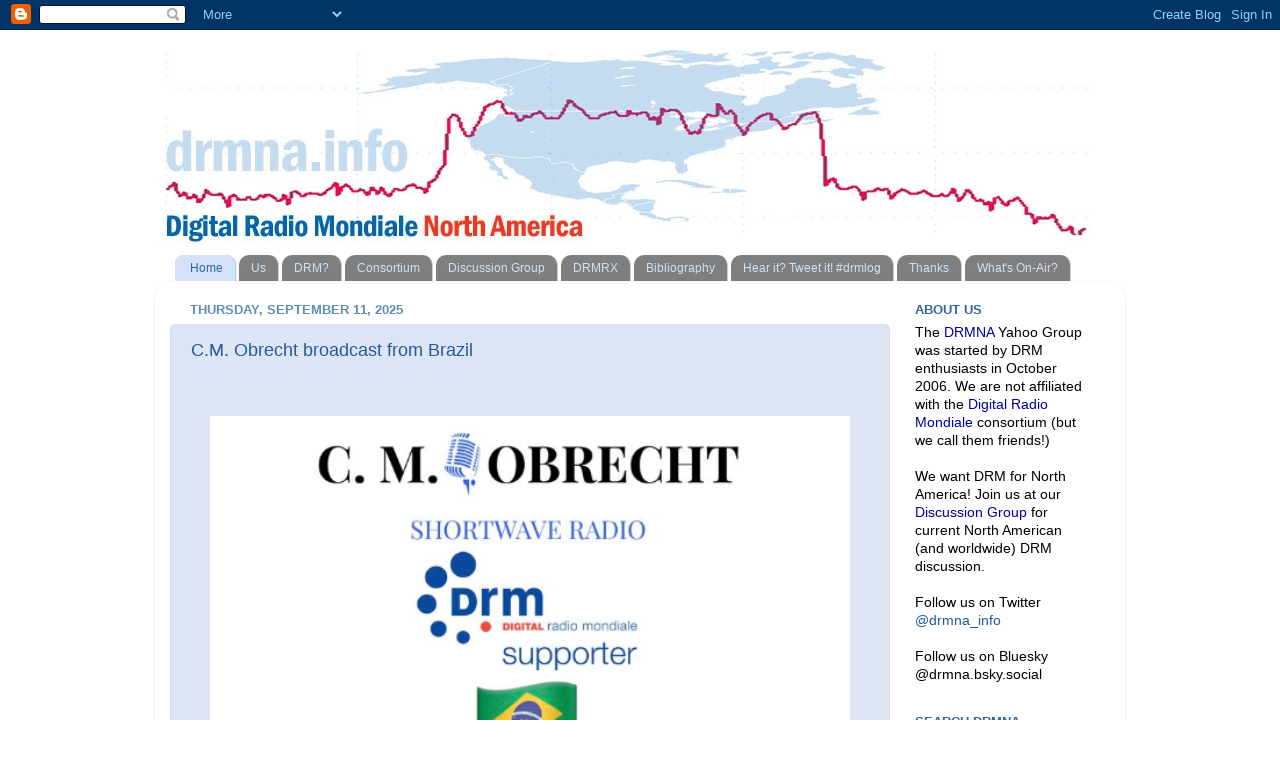

--- FILE ---
content_type: text/html; charset=UTF-8
request_url: http://drmnainfo.blogspot.com/
body_size: 16510
content:
<!DOCTYPE html>
<html class='v2' dir='ltr' xmlns='http://www.w3.org/1999/xhtml' xmlns:b='http://www.google.com/2005/gml/b' xmlns:data='http://www.google.com/2005/gml/data' xmlns:expr='http://www.google.com/2005/gml/expr'>
<head>
<link href='https://www.blogger.com/static/v1/widgets/335934321-css_bundle_v2.css' rel='stylesheet' type='text/css'/>
<meta content='IE=EmulateIE7' http-equiv='X-UA-Compatible'/>
<meta content='width=1100' name='viewport'/>
<meta content='text/html; charset=UTF-8' http-equiv='Content-Type'/>
<meta content='blogger' name='generator'/>
<link href='http://drmnainfo.blogspot.com/favicon.ico' rel='icon' type='image/x-icon'/>
<link href='http://drmnainfo.blogspot.com/' rel='canonical'/>
<link rel="alternate" type="application/atom+xml" title="drmna.info - Atom" href="http://drmnainfo.blogspot.com/feeds/posts/default" />
<link rel="alternate" type="application/rss+xml" title="drmna.info - RSS" href="http://drmnainfo.blogspot.com/feeds/posts/default?alt=rss" />
<link rel="service.post" type="application/atom+xml" title="drmna.info - Atom" href="https://www.blogger.com/feeds/5597153515332211246/posts/default" />
<!--Can't find substitution for tag [blog.ieCssRetrofitLinks]-->
<meta content='Digital Radio Mondiale North America DRMNA DRM digital shortwave k6fib fibber' name='description'/>
<meta content='http://drmnainfo.blogspot.com/' property='og:url'/>
<meta content='drmna.info' property='og:title'/>
<meta content='Digital Radio Mondiale North America DRMNA DRM digital shortwave k6fib fibber' property='og:description'/>
<title>drmna.info</title>
<style id='page-skin-1' type='text/css'><!--
/*-----------------------------------------------
Blogger Template Style
Name:     Picture Window
Designer: Blogger
URL:      www.blogger.com
----------------------------------------------- */
/* Variable definitions
====================
<Variable name="keycolor" description="Main Color" type="color" default="#1a222a"/>
<Variable name="body.background" description="Body Background" type="background"
color="#ffffff" default="#111111 url(//themes.googleusercontent.com/image?id=1OACCYOE0-eoTRTfsBuX1NMN9nz599ufI1Jh0CggPFA_sK80AGkIr8pLtYRpNUKPmwtEa) repeat-x fixed top center"/>
<Group description="Page Text" selector="body">
<Variable name="body.font" description="Font" type="font"
default="normal normal 15px Arial, Tahoma, Helvetica, FreeSans, sans-serif"/>
<Variable name="body.text.color" description="Text Color" type="color" default="#333333"/>
</Group>
<Group description="Backgrounds" selector=".body-fauxcolumns-outer">
<Variable name="body.background.color" description="Outer Background" type="color" default="#296695"/>
<Variable name="header.background.color" description="Header Background" type="color" default="transparent"/>
<Variable name="post.background.color" description="Post Background" type="color" default="#ffffff"/>
</Group>
<Group description="Links" selector=".main-outer">
<Variable name="link.color" description="Link Color" type="color" default="#336699"/>
<Variable name="link.visited.color" description="Visited Color" type="color" default="#6699cc"/>
<Variable name="link.hover.color" description="Hover Color" type="color" default="#33aaff"/>
</Group>
<Group description="Blog Title" selector=".header h1">
<Variable name="header.font" description="Title Font" type="font"
default="normal normal 36px Arial, Tahoma, Helvetica, FreeSans, sans-serif"/>
<Variable name="header.text.color" description="Text Color" type="color" default="#ffffff" />
</Group>
<Group description="Tabs Text" selector=".tabs-inner .widget li a">
<Variable name="tabs.font" description="Font" type="font"
default="normal normal 15px Arial, Tahoma, Helvetica, FreeSans, sans-serif"/>
<Variable name="tabs.text.color" description="Text Color" type="color" default="#ffffff"/>
<Variable name="tabs.selected.text.color" description="Selected Color" type="color" default="#225a99"/>
</Group>
<Group description="Tabs Background" selector=".tabs-outer .PageList">
<Variable name="tabs.background.color" description="Background Color" type="color" default="transparent"/>
<Variable name="tabs.selected.background.color" description="Selected Color" type="color" default="transparent"/>
<Variable name="tabs.separator.color" description="Separator Color" type="color" default="transparent"/>
</Group>
<Group description="Post Title" selector="h3.post-title, .comments h4">
<Variable name="post.title.font" description="Title Font" type="font"
default="normal normal 18px Arial, Tahoma, Helvetica, FreeSans, sans-serif"/>
</Group>
<Group description="Date Header" selector=".date-header">
<Variable name="date.header.color" description="Text Color" type="color" default="#000000"/>
</Group>
<Group description="Post" selector=".post">
<Variable name="post.footer.text.color" description="Footer Text Color" type="color" default="#999999"/>
<Variable name="post.border.color" description="Border Color" type="color" default="#dddddd"/>
</Group>
<Group description="Gadgets" selector="h2">
<Variable name="widget.title.font" description="Title Font" type="font"
default="bold normal 13px Arial, Tahoma, Helvetica, FreeSans, sans-serif"/>
<Variable name="widget.title.text.color" description="Title Color" type="color" default="#888888"/>
</Group>
<Group description="Footer" selector=".footer-outer">
<Variable name="footer.text.color" description="Text Color" type="color" default="#cccccc"/>
<Variable name="footer.widget.title.text.color" description="Gadget Title Color" type="color" default="#aaaaaa"/>
</Group>
<Group description="Footer Links" selector=".footer-outer">
<Variable name="footer.link.color" description="Link Color" type="color" default="#99ccee"/>
<Variable name="footer.link.visited.color" description="Visited Color" type="color" default="#77aaee"/>
<Variable name="footer.link.hover.color" description="Hover Color" type="color" default="#33aaff"/>
</Group>
<Variable name="content.margin" description="Content Margin Top" type="length" default="20px" min="0" max="100px"/>
<Variable name="content.padding" description="Content Padding" type="length" default="0" min="0" max="100px"/>
<Variable name="content.background" description="Content Background" type="background"
default="transparent none repeat scroll top left"/>
<Variable name="content.border.radius" description="Content Border Radius" type="length" default="0" min="0" max="100px"/>
<Variable name="content.shadow.spread" description="Content Shadow Spread" type="length" default="0" min="0" max="100px"/>
<Variable name="header.padding" description="Header Padding" type="length" default="0" min="0" max="100px"/>
<Variable name="header.background.gradient" description="Header Gradient" type="url"
default="none"/>
<Variable name="header.border.radius" description="Header Border Radius" type="length" default="0" min="0" max="100px"/>
<Variable name="main.border.radius.top" description="Main Border Radius" type="length" default="20px" min="0" max="100px"/>
<Variable name="footer.border.radius.top" description="Footer Border Radius Top" type="length" default="0" min="0" max="100px"/>
<Variable name="footer.border.radius.bottom" description="Footer Border Radius Bottom" type="length" default="20px" min="0" max="100px"/>
<Variable name="region.shadow.spread" description="Main and Footer Shadow Spread" type="length" default="3px" min="0" max="100px"/>
<Variable name="region.shadow.offset" description="Main and Footer Shadow Offset" type="length" default="1px" min="-50px" max="50px"/>
<Variable name="tabs.background.gradient" description="Tab Background Gradient" type="url" default="none"/>
<Variable name="tab.selected.background.gradient" description="Selected Tab Background" type="url"
default="url(https://resources.blogblog.com/blogblog/data/1kt/transparent/white80.png)"/>
<Variable name="tab.background" description="Tab Background" type="background"
default="transparent url(https://resources.blogblog.com/blogblog/data/1kt/transparent/black50.png) repeat scroll top left"/>
<Variable name="tab.border.radius" description="Tab Border Radius" type="length" default="10px" min="0" max="100px"/>
<Variable name="tab.first.border.radius" description="First Tab Border Radius" type="length" default="10px" min="0" max="100px"/>
<Variable name="tabs.border.radius" description="Tabs Border Radius" type="length" default="0" min="0" max="100px"/>
<Variable name="tabs.spacing" description="Tab Spacing" type="length" default=".25em" min="0" max="10em"/>
<Variable name="tabs.margin.bottom" description="Tab Margin Bottom" type="length" default="0" min="0" max="100px"/>
<Variable name="tabs.margin.sides" description="Tab Margin Sides" type="length" default="20px" min="0" max="100px"/>
<Variable name="main.background" description="Main Background" type="background"
default="transparent url(https://resources.blogblog.com/blogblog/data/1kt/transparent/white80.png) repeat scroll top left"/>
<Variable name="main.padding.sides" description="Main Padding Sides" type="length" default="20px" min="0" max="100px"/>
<Variable name="footer.background" description="Footer Background" type="background"
default="transparent url(https://resources.blogblog.com/blogblog/data/1kt/transparent/black50.png) repeat scroll top left"/>
<Variable name="post.margin.sides" description="Post Margin Sides" type="length" default="-20px" min="-50px" max="50px"/>
<Variable name="post.border.radius" description="Post Border Radius" type="length" default="5px" min="0" max="100px"/>
<Variable name="widget.title.text.transform" description="Widget Title Text Transform" type="string" default="uppercase"/>
<Variable name="mobile.background.overlay" description="Mobile Background Overlay" type="string"
default="transparent none repeat scroll top left"/>
<Variable name="startSide" description="Side where text starts in blog language" type="automatic" default="left"/>
<Variable name="endSide" description="Side where text ends in blog language" type="automatic" default="right"/>
*/
/* Content
----------------------------------------------- */
body {
font: normal normal 15px Arial, Tahoma, Helvetica, FreeSans, sans-serif;
color: #000000;
background: #ffffff url(http://themes.googleusercontent.com/image?id=0BwVBOzw_-hbMNjViMzQ0ZDEtMWU1NS00ZTBkLWFjY2EtZjM5YmU4OTA2MjBm) repeat-x fixed top center /* Credit: Jason Morrow (http://jasonmorrow.etsy.com) */;
}
html body .region-inner {
min-width: 0;
max-width: 100%;
width: auto;
}
.content-outer {
font-size: 90%;
}
a:link {
text-decoration:none;
color: #225a99;
}
a:visited {
text-decoration:none;
color: #83afd5;
}
a:hover {
text-decoration:underline;
color: #5abfff;
}
.content-outer {
background: transparent none repeat scroll top left;
-moz-border-radius: 0;
-webkit-border-radius: 0;
-goog-ms-border-radius: 0;
border-radius: 0;
-moz-box-shadow: 0 0 0 rgba(0, 0, 0, .15);
-webkit-box-shadow: 0 0 0 rgba(0, 0, 0, .15);
-goog-ms-box-shadow: 0 0 0 rgba(0, 0, 0, .15);
box-shadow: 0 0 0 rgba(0, 0, 0, .15);
margin: 20px auto;
}
.content-inner {
padding: 0;
}
/* Header
----------------------------------------------- */
.header-outer {
background: transparent none repeat-x scroll top left;
_background-image: none;
color: #0a3362;
-moz-border-radius: 0;
-webkit-border-radius: 0;
-goog-ms-border-radius: 0;
border-radius: 0;
}
.Header img, .Header #header-inner {
-moz-border-radius: 0;
-webkit-border-radius: 0;
-goog-ms-border-radius: 0;
border-radius: 0;
}
.header-inner .Header .titlewrapper,
.header-inner .Header .descriptionwrapper {
padding-left: 0;
padding-right: 0;
}
.Header h1 {
font: normal normal 8px Impact, sans-serif;
text-shadow: 1px 1px 3px rgba(0, 0, 0, 0.3);
}
.Header h1 a {
color: #0a3362;
}
.Header .description {
font-size: 130%;
}
/* Tabs
----------------------------------------------- */
.tabs-inner {
margin: .5em 20px 0;
padding: 0;
}
.tabs-inner .section {
margin: 0;
}
.tabs-inner .widget ul {
padding: 0;
background: #ffffff none repeat scroll bottom;
-moz-border-radius: 0;
-webkit-border-radius: 0;
-goog-ms-border-radius: 0;
border-radius: 0;
}
.tabs-inner .widget li {
border: none;
}
.tabs-inner .widget li a {
display: inline-block;
padding: .5em 1em;
margin-right: .25em;
color: #cfe2f3;
font: normal normal 12px Arial, Tahoma, Helvetica, FreeSans, sans-serif;
-moz-border-radius: 10px 10px 0 0;
-webkit-border-top-left-radius: 10px;
-webkit-border-top-right-radius: 10px;
-goog-ms-border-radius: 10px 10px 0 0;
border-radius: 10px 10px 0 0;
background: transparent url(http://www.blogblog.com/1kt/transparent/black50.png) repeat scroll top left;
border-right: 1px solid #cccccc;
}
.tabs-inner .widget li:first-child a {
padding-left: 1.25em;
-moz-border-radius-topleft: 10px;
-moz-border-radius-bottomleft: 0;
-webkit-border-top-left-radius: 10px;
-webkit-border-bottom-left-radius: 0;
-goog-ms-border-top-left-radius: 10px;
-goog-ms-border-bottom-left-radius: 0;
border-top-left-radius: 10px;
border-bottom-left-radius: 0;
}
.tabs-inner .widget li.selected a,
.tabs-inner .widget li a:hover {
position: relative;
z-index: 1;
background: #6d9bee url(http://www.blogblog.com/1kt/transparent/white80.png) repeat scroll bottom;
color: #336699;
-moz-box-shadow: 0 0 3px rgba(0, 0, 0, .15);
-webkit-box-shadow: 0 0 3px rgba(0, 0, 0, .15);
-goog-ms-box-shadow: 0 0 3px rgba(0, 0, 0, .15);
box-shadow: 0 0 3px rgba(0, 0, 0, .15);
}
/* Headings
----------------------------------------------- */
h2 {
font: bold normal 13px Arial, Tahoma, Helvetica, FreeSans, sans-serif;
text-transform: uppercase;
color: #336699;
margin: .5em 0;
}
/* Main
----------------------------------------------- */
.main-outer {
background: transparent url(http://www.blogblog.com/1kt/transparent/white80.png) repeat scroll top left;
-moz-border-radius: 20px 20px 0 0;
-webkit-border-top-left-radius: 20px;
-webkit-border-top-right-radius: 20px;
-webkit-border-bottom-left-radius: 0;
-webkit-border-bottom-right-radius: 0;
-goog-ms-border-radius: 20px 20px 0 0;
border-radius: 20px 20px 0 0;
-moz-box-shadow: 0 1px 3px rgba(0, 0, 0, .15);
-webkit-box-shadow: 0 1px 3px rgba(0, 0, 0, .15);
-goog-ms-box-shadow: 0 1px 3px rgba(0, 0, 0, .15);
box-shadow: 0 1px 3px rgba(0, 0, 0, .15);
}
.main-inner {
padding: 15px 20px 20px;
}
.main-inner .column-center-inner {
padding: 0 0;
}
.main-inner .column-left-inner {
padding-left: 0;
}
.main-inner .column-right-inner {
padding-right: 0;
}
/* Posts
----------------------------------------------- */
h3.post-title {
margin: 0;
font: normal normal 18px Arial, Tahoma, Helvetica, FreeSans, sans-serif;
}
.comments h4 {
margin: 1em 0 0;
font: normal normal 18px Arial, Tahoma, Helvetica, FreeSans, sans-serif;
}
.date-header span {
color: #5e8eb4;
}
.post-outer {
background-color: #dde5f4;
border: solid 1px #cfe2f3;
-moz-border-radius: 5px;
-webkit-border-radius: 5px;
border-radius: 5px;
-goog-ms-border-radius: 5px;
padding: 15px 20px;
margin: 0 -20px 20px;
}
.post-body {
line-height: 1.4;
font-size: 110%;
position: relative;
}
.post-header {
margin: 0 0 1.5em;
color: #24272a;
line-height: 1.6;
}
.post-footer {
margin: .5em 0 0;
color: #24272a;
line-height: 1.6;
}
#blog-pager {
font-size: 140%
}
#comments .comment-author {
padding-top: 1.5em;
border-top: dashed 1px #ccc;
border-top: dashed 1px rgba(128, 128, 128, .5);
background-position: 0 1.5em;
}
#comments .comment-author:first-child {
padding-top: 0;
border-top: none;
}
.avatar-image-container {
margin: .2em 0 0;
}
/* Comments
----------------------------------------------- */
.comments .comments-content .icon.blog-author {
background-repeat: no-repeat;
background-image: url([data-uri]);
}
.comments .comments-content .loadmore a {
border-top: 1px solid #5abfff;
border-bottom: 1px solid #5abfff;
}
.comments .continue {
border-top: 2px solid #5abfff;
}
/* Widgets
----------------------------------------------- */
.widget ul, .widget #ArchiveList ul.flat {
padding: 0;
list-style: none;
}
.widget ul li, .widget #ArchiveList ul.flat li {
border-top: dashed 1px #ccc;
border-top: dashed 1px rgba(128, 128, 128, .5);
}
.widget ul li:first-child, .widget #ArchiveList ul.flat li:first-child {
border-top: none;
}
.widget .post-body ul {
list-style: disc;
}
.widget .post-body ul li {
border: none;
}
/* Footer
----------------------------------------------- */
.footer-outer {
color:#0a3862;
background: transparent url(http://www.blogblog.com/1kt/transparent/black50.png) repeat scroll top left;
-moz-border-radius: 0 0 20px 20px;
-webkit-border-top-left-radius: 0;
-webkit-border-top-right-radius: 0;
-webkit-border-bottom-left-radius: 20px;
-webkit-border-bottom-right-radius: 20px;
-goog-ms-border-radius: 0 0 20px 20px;
border-radius: 0 0 20px 20px;
-moz-box-shadow: 0 1px 3px rgba(0, 0, 0, .15);
-webkit-box-shadow: 0 1px 3px rgba(0, 0, 0, .15);
-goog-ms-box-shadow: 0 1px 3px rgba(0, 0, 0, .15);
box-shadow: 0 1px 3px rgba(0, 0, 0, .15);
}
.footer-inner {
padding: 10px 20px 20px;
}
.footer-outer a {
color: #83afd5;
}
.footer-outer a:visited {
color: #91bdf1;
}
.footer-outer a:hover {
color: #5abfff;
}
.footer-outer .widget h2 {
color: #ffffff;
}
/* Mobile
----------------------------------------------- */
html body.mobile {
height: auto;
}
html body.mobile {
min-height: 480px;
background-size: 100% auto;
}
.mobile .body-fauxcolumn-outer {
background: transparent none repeat scroll top left;
}
html .mobile .mobile-date-outer, html .mobile .blog-pager {
border-bottom: none;
background: transparent url(http://www.blogblog.com/1kt/transparent/white80.png) repeat scroll top left;
margin-bottom: 10px;
}
.mobile .date-outer {
background: transparent url(http://www.blogblog.com/1kt/transparent/white80.png) repeat scroll top left;
}
.mobile .header-outer, .mobile .main-outer,
.mobile .post-outer, .mobile .footer-outer {
-moz-border-radius: 0;
-webkit-border-radius: 0;
-goog-ms-border-radius: 0;
border-radius: 0;
}
.mobile .content-outer,
.mobile .main-outer,
.mobile .post-outer {
background: inherit;
border: none;
}
.mobile .content-outer {
font-size: 100%;
}
.mobile-link-button {
background-color: #225a99;
}
.mobile-link-button a:link, .mobile-link-button a:visited {
color: #dde5f4;
}
.mobile-index-contents {
color: #000000;
}
.mobile .tabs-inner .PageList .widget-content {
background: #6d9bee url(http://www.blogblog.com/1kt/transparent/white80.png) repeat scroll bottom;
color: #336699;
}
.mobile .tabs-inner .PageList .widget-content .pagelist-arrow {
border-left: 1px solid #cccccc;
}

--></style>
<style id='template-skin-1' type='text/css'><!--
body {
min-width: 970px;
}
.content-outer, .content-fauxcolumn-outer, .region-inner {
min-width: 970px;
max-width: 970px;
_width: 970px;
}
.main-inner .columns {
padding-left: 0px;
padding-right: 220px;
}
.main-inner .fauxcolumn-center-outer {
left: 0px;
right: 220px;
/* IE6 does not respect left and right together */
_width: expression(this.parentNode.offsetWidth -
parseInt("0px") -
parseInt("220px") + 'px');
}
.main-inner .fauxcolumn-left-outer {
width: 0px;
}
.main-inner .fauxcolumn-right-outer {
width: 220px;
}
.main-inner .column-left-outer {
width: 0px;
right: 100%;
margin-left: -0px;
}
.main-inner .column-right-outer {
width: 220px;
margin-right: -220px;
}
#layout {
min-width: 0;
}
#layout .content-outer {
min-width: 0;
width: 800px;
}
#layout .region-inner {
min-width: 0;
width: auto;
}
--></style>
<link href='https://www.blogger.com/dyn-css/authorization.css?targetBlogID=5597153515332211246&amp;zx=2579c775-ee43-4529-adb1-9aaac8cd61f5' media='none' onload='if(media!=&#39;all&#39;)media=&#39;all&#39;' rel='stylesheet'/><noscript><link href='https://www.blogger.com/dyn-css/authorization.css?targetBlogID=5597153515332211246&amp;zx=2579c775-ee43-4529-adb1-9aaac8cd61f5' rel='stylesheet'/></noscript>
<meta name='google-adsense-platform-account' content='ca-host-pub-1556223355139109'/>
<meta name='google-adsense-platform-domain' content='blogspot.com'/>

</head>
<body class='loading'>
<div class='navbar section' id='navbar'><div class='widget Navbar' data-version='1' id='Navbar1'><script type="text/javascript">
    function setAttributeOnload(object, attribute, val) {
      if(window.addEventListener) {
        window.addEventListener('load',
          function(){ object[attribute] = val; }, false);
      } else {
        window.attachEvent('onload', function(){ object[attribute] = val; });
      }
    }
  </script>
<div id="navbar-iframe-container"></div>
<script type="text/javascript" src="https://apis.google.com/js/platform.js"></script>
<script type="text/javascript">
      gapi.load("gapi.iframes:gapi.iframes.style.bubble", function() {
        if (gapi.iframes && gapi.iframes.getContext) {
          gapi.iframes.getContext().openChild({
              url: 'https://www.blogger.com/navbar/5597153515332211246?origin\x3dhttp://drmnainfo.blogspot.com',
              where: document.getElementById("navbar-iframe-container"),
              id: "navbar-iframe"
          });
        }
      });
    </script><script type="text/javascript">
(function() {
var script = document.createElement('script');
script.type = 'text/javascript';
script.src = '//pagead2.googlesyndication.com/pagead/js/google_top_exp.js';
var head = document.getElementsByTagName('head')[0];
if (head) {
head.appendChild(script);
}})();
</script>
</div></div>
<div class='body-fauxcolumns'>
<div class='fauxcolumn-outer body-fauxcolumn-outer'>
<div class='cap-top'>
<div class='cap-left'></div>
<div class='cap-right'></div>
</div>
<div class='fauxborder-left'>
<div class='fauxborder-right'></div>
<div class='fauxcolumn-inner'>
</div>
</div>
<div class='cap-bottom'>
<div class='cap-left'></div>
<div class='cap-right'></div>
</div>
</div>
</div>
<div class='content'>
<div class='content-fauxcolumns'>
<div class='fauxcolumn-outer content-fauxcolumn-outer'>
<div class='cap-top'>
<div class='cap-left'></div>
<div class='cap-right'></div>
</div>
<div class='fauxborder-left'>
<div class='fauxborder-right'></div>
<div class='fauxcolumn-inner'>
</div>
</div>
<div class='cap-bottom'>
<div class='cap-left'></div>
<div class='cap-right'></div>
</div>
</div>
</div>
<div class='content-outer'>
<div class='content-cap-top cap-top'>
<div class='cap-left'></div>
<div class='cap-right'></div>
</div>
<div class='fauxborder-left content-fauxborder-left'>
<div class='fauxborder-right content-fauxborder-right'></div>
<div class='content-inner'>
<header>
<div class='header-outer'>
<div class='header-cap-top cap-top'>
<div class='cap-left'></div>
<div class='cap-right'></div>
</div>
<div class='fauxborder-left header-fauxborder-left'>
<div class='fauxborder-right header-fauxborder-right'></div>
<div class='region-inner header-inner'>
<div class='header section' id='header'><div class='widget Header' data-version='1' id='Header1'>
<div id='header-inner'>
<a href='http://drmnainfo.blogspot.com/' style='display: block'>
<img alt='drmna.info' height='198px; ' id='Header1_headerimg' src='https://blogger.googleusercontent.com/img/b/R29vZ2xl/AVvXsEhhkaKqu7_8kY9ybmeXUEOx9NMkg5PaJZwBGmxfLRRhb_E3nzZ4Ey4n9pp0yrcJ3BhfHFaf2vg3zPxJPwHTrMyb7rcTQluXZPGsp0JV3O9MvELOlcRkaEr67czOQcun63Gu42lBY5tCFLdR/s1600/drmna_wave_sm.jpg' style='display: block' width='940px; '/>
</a>
</div>
</div></div>
</div>
</div>
<div class='header-cap-bottom cap-bottom'>
<div class='cap-left'></div>
<div class='cap-right'></div>
</div>
</div>
</header>
<div class='tabs-outer'>
<div class='tabs-cap-top cap-top'>
<div class='cap-left'></div>
<div class='cap-right'></div>
</div>
<div class='fauxborder-left tabs-fauxborder-left'>
<div class='fauxborder-right tabs-fauxborder-right'></div>
<div class='region-inner tabs-inner'>
<div class='tabs section' id='crosscol'><div class='widget PageList' data-version='1' id='PageList1'>
<h2>Pages</h2>
<div class='widget-content'>
<ul>
<li class='selected'>
<a href='http://drmnainfo.blogspot.com/'>Home</a>
</li>
<li>
<a href='http://drmnainfo.blogspot.com/p/about.html'>Us</a>
</li>
<li>
<a href='http://drmnainfo.blogspot.com/p/what-is-drm.html'>DRM?</a>
</li>
<li>
<a href='http://drmnainfo.blogspot.com/p/consortium.html'>Consortium</a>
</li>
<li>
<a href='http://drmnainfo.blogspot.com/p/yahoo-group.html'>Discussion Group</a>
</li>
<li>
<a href='http://drmnainfo.blogspot.com/p/drmrx.html'>DRMRX</a>
</li>
<li>
<a href='http://drmnainfo.blogspot.com/p/bibliography.html'>Bibliography</a>
</li>
<li>
<a href='http://drmnainfo.blogspot.com/p/tools.html'>Hear it? Tweet it! #drmlog</a>
</li>
<li>
<a href='http://drmnainfo.blogspot.com/p/thanks.html'>Thanks</a>
</li>
<li>
<a href='http://drmnainfo.blogspot.com/p/on-air-schedules.html'>What's On-Air?</a>
</li>
</ul>
<div class='clear'></div>
</div>
</div></div>
<div class='tabs no-items section' id='crosscol-overflow'></div>
</div>
</div>
<div class='tabs-cap-bottom cap-bottom'>
<div class='cap-left'></div>
<div class='cap-right'></div>
</div>
</div>
<div class='main-outer'>
<div class='main-cap-top cap-top'>
<div class='cap-left'></div>
<div class='cap-right'></div>
</div>
<div class='fauxborder-left main-fauxborder-left'>
<div class='fauxborder-right main-fauxborder-right'></div>
<div class='region-inner main-inner'>
<div class='columns fauxcolumns'>
<div class='fauxcolumn-outer fauxcolumn-center-outer'>
<div class='cap-top'>
<div class='cap-left'></div>
<div class='cap-right'></div>
</div>
<div class='fauxborder-left'>
<div class='fauxborder-right'></div>
<div class='fauxcolumn-inner'>
</div>
</div>
<div class='cap-bottom'>
<div class='cap-left'></div>
<div class='cap-right'></div>
</div>
</div>
<div class='fauxcolumn-outer fauxcolumn-left-outer'>
<div class='cap-top'>
<div class='cap-left'></div>
<div class='cap-right'></div>
</div>
<div class='fauxborder-left'>
<div class='fauxborder-right'></div>
<div class='fauxcolumn-inner'>
</div>
</div>
<div class='cap-bottom'>
<div class='cap-left'></div>
<div class='cap-right'></div>
</div>
</div>
<div class='fauxcolumn-outer fauxcolumn-right-outer'>
<div class='cap-top'>
<div class='cap-left'></div>
<div class='cap-right'></div>
</div>
<div class='fauxborder-left'>
<div class='fauxborder-right'></div>
<div class='fauxcolumn-inner'>
</div>
</div>
<div class='cap-bottom'>
<div class='cap-left'></div>
<div class='cap-right'></div>
</div>
</div>
<!-- corrects IE6 width calculation -->
<div class='columns-inner'>
<div class='column-center-outer'>
<div class='column-center-inner'>
<div class='main section' id='main'><div class='widget Blog' data-version='1' id='Blog1'>
<div class='blog-posts hfeed'>

          <div class="date-outer">
        
<h2 class='date-header'><span>Thursday, September 11, 2025</span></h2>

          <div class="date-posts">
        
<div class='post-outer'>
<div class='post hentry'>
<a name='4728210476054349192'></a>
<h3 class='post-title entry-title'>
<a href='http://drmnainfo.blogspot.com/2025/09/cm-obrecht-broadcast-from-brazil.html'>C.M. Obrecht broadcast from Brazil</a>
</h3>
<div class='post-header'>
<div class='post-header-line-1'></div>
</div>
<div class='post-body entry-content' id='post-body-4728210476054349192'>
<p>&nbsp;</p><div class="separator" style="clear: both; text-align: center;"><a href="https://blogger.googleusercontent.com/img/a/AVvXsEhhiG-eigyp6sNMN5q5D_L9pp5np61rSKq5RmgkM8NtR0Ue1regMitkSUhMq1Yl8nTUi4zrK4KX1b6nwfXD9-NIH48YA4U6Og-tDgo_ecocrT9SxDQatEQWXESdlzDuVMNEGN0pXkj-2iyhkvo0QmgCpz9YxSrmQQgQjOFZ2N7eEKJg56CLDeXc2YVmNo6b" style="margin-left: 1em; margin-right: 1em;"><img alt="" data-original-height="419" data-original-width="551" height="486" src="https://blogger.googleusercontent.com/img/a/AVvXsEhhiG-eigyp6sNMN5q5D_L9pp5np61rSKq5RmgkM8NtR0Ue1regMitkSUhMq1Yl8nTUi4zrK4KX1b6nwfXD9-NIH48YA4U6Og-tDgo_ecocrT9SxDQatEQWXESdlzDuVMNEGN0pXkj-2iyhkvo0QmgCpz9YxSrmQQgQjOFZ2N7eEKJg56CLDeXc2YVmNo6b=w640-h486" width="640" /></a></div><br /><p></p>
<div style='clear: both;'></div>
</div>
<div class='post-footer'>
<div class='post-footer-line post-footer-line-1'><span class='post-author vcard'>
Posted by
<span class='fn'>us</span>
</span>
<span class='post-timestamp'>
at
<a class='timestamp-link' href='http://drmnainfo.blogspot.com/2025/09/cm-obrecht-broadcast-from-brazil.html' rel='bookmark' title='permanent link'><abbr class='published' title='2025-09-11T20:54:00-07:00'>8:54&#8239;PM</abbr></a>
</span>
<span class='post-icons'>
<span class='item-control blog-admin pid-1793464372'>
<a href='https://www.blogger.com/post-edit.g?blogID=5597153515332211246&postID=4728210476054349192&from=pencil' title='Edit Post'>
<img alt='' class='icon-action' height='18' src='https://resources.blogblog.com/img/icon18_edit_allbkg.gif' width='18'/>
</a>
</span>
</span>
<div class='post-share-buttons goog-inline-block'>
<a class='goog-inline-block share-button sb-email' href='https://www.blogger.com/share-post.g?blogID=5597153515332211246&postID=4728210476054349192&target=email' target='_blank' title='Email This'><span class='share-button-link-text'>Email This</span></a><a class='goog-inline-block share-button sb-blog' href='https://www.blogger.com/share-post.g?blogID=5597153515332211246&postID=4728210476054349192&target=blog' onclick='window.open(this.href, "_blank", "height=270,width=475"); return false;' target='_blank' title='BlogThis!'><span class='share-button-link-text'>BlogThis!</span></a><a class='goog-inline-block share-button sb-twitter' href='https://www.blogger.com/share-post.g?blogID=5597153515332211246&postID=4728210476054349192&target=twitter' target='_blank' title='Share to X'><span class='share-button-link-text'>Share to X</span></a><a class='goog-inline-block share-button sb-facebook' href='https://www.blogger.com/share-post.g?blogID=5597153515332211246&postID=4728210476054349192&target=facebook' onclick='window.open(this.href, "_blank", "height=430,width=640"); return false;' target='_blank' title='Share to Facebook'><span class='share-button-link-text'>Share to Facebook</span></a><a class='goog-inline-block share-button sb-pinterest' href='https://www.blogger.com/share-post.g?blogID=5597153515332211246&postID=4728210476054349192&target=pinterest' target='_blank' title='Share to Pinterest'><span class='share-button-link-text'>Share to Pinterest</span></a>
</div>
</div>
<div class='post-footer-line post-footer-line-2'><span class='post-labels'>
Labels:
<a href='http://drmnainfo.blogspot.com/search/label/Brazil' rel='tag'>Brazil</a>
</span>
</div>
<div class='post-footer-line post-footer-line-3'><span class='post-location'>
</span>
</div>
</div>
</div>
</div>

          </div></div>
        

          <div class="date-outer">
        
<h2 class='date-header'><span>Wednesday, June 25, 2025</span></h2>

          <div class="date-posts">
        
<div class='post-outer'>
<div class='post hentry'>
<a name='6811293964182616936'></a>
<h3 class='post-title entry-title'>
<a href='http://drmnainfo.blogspot.com/2025/06/pop-shop-radio-drm-canada-day-special.html'>Pop Shop Radio DRM Canada Day Special</a>
</h3>
<div class='post-header'>
<div class='post-header-line-1'></div>
</div>
<div class='post-body entry-content' id='post-body-6811293964182616936'>
<div class="separator"><h2 style="text-align: left;">Pop Shop Radio DRM Canada Day special:</h2><h2 style="text-align: left;"><br />2 July 2025 0300 UTC on 11960 kHz in DRM from Woofferton to North America.</h2><h2 style="text-align: left;"><br />Thank you Tony!</h2></div>
<div style='clear: both;'></div>
</div>
<div class='post-footer'>
<div class='post-footer-line post-footer-line-1'><span class='post-author vcard'>
Posted by
<span class='fn'>us</span>
</span>
<span class='post-timestamp'>
at
<a class='timestamp-link' href='http://drmnainfo.blogspot.com/2025/06/pop-shop-radio-drm-canada-day-special.html' rel='bookmark' title='permanent link'><abbr class='published' title='2025-06-25T15:36:00-07:00'>3:36&#8239;PM</abbr></a>
</span>
<span class='post-icons'>
<span class='item-control blog-admin pid-1793464372'>
<a href='https://www.blogger.com/post-edit.g?blogID=5597153515332211246&postID=6811293964182616936&from=pencil' title='Edit Post'>
<img alt='' class='icon-action' height='18' src='https://resources.blogblog.com/img/icon18_edit_allbkg.gif' width='18'/>
</a>
</span>
</span>
<div class='post-share-buttons goog-inline-block'>
<a class='goog-inline-block share-button sb-email' href='https://www.blogger.com/share-post.g?blogID=5597153515332211246&postID=6811293964182616936&target=email' target='_blank' title='Email This'><span class='share-button-link-text'>Email This</span></a><a class='goog-inline-block share-button sb-blog' href='https://www.blogger.com/share-post.g?blogID=5597153515332211246&postID=6811293964182616936&target=blog' onclick='window.open(this.href, "_blank", "height=270,width=475"); return false;' target='_blank' title='BlogThis!'><span class='share-button-link-text'>BlogThis!</span></a><a class='goog-inline-block share-button sb-twitter' href='https://www.blogger.com/share-post.g?blogID=5597153515332211246&postID=6811293964182616936&target=twitter' target='_blank' title='Share to X'><span class='share-button-link-text'>Share to X</span></a><a class='goog-inline-block share-button sb-facebook' href='https://www.blogger.com/share-post.g?blogID=5597153515332211246&postID=6811293964182616936&target=facebook' onclick='window.open(this.href, "_blank", "height=430,width=640"); return false;' target='_blank' title='Share to Facebook'><span class='share-button-link-text'>Share to Facebook</span></a><a class='goog-inline-block share-button sb-pinterest' href='https://www.blogger.com/share-post.g?blogID=5597153515332211246&postID=6811293964182616936&target=pinterest' target='_blank' title='Share to Pinterest'><span class='share-button-link-text'>Share to Pinterest</span></a>
</div>
</div>
<div class='post-footer-line post-footer-line-2'><span class='post-labels'>
</span>
</div>
<div class='post-footer-line post-footer-line-3'><span class='post-location'>
</span>
</div>
</div>
</div>
</div>

          </div></div>
        

          <div class="date-outer">
        
<h2 class='date-header'><span>Friday, June 20, 2025</span></h2>

          <div class="date-posts">
        
<div class='post-outer'>
<div class='post hentry'>
<a name='7955680323081268155'></a>
<h3 class='post-title entry-title'>
<a href='http://drmnainfo.blogspot.com/2025/06/voice-of-nigeria-planning-drm-reboot.html'>Voice of Nigeria planning DRM reboot</a>
</h3>
<div class='post-header'>
<div class='post-header-line-1'></div>
</div>
<div class='post-body entry-content' id='post-body-7955680323081268155'>
<p>&nbsp;</p><div class="separator" style="clear: both; text-align: center;"><a href="https://blogger.googleusercontent.com/img/a/AVvXsEjD_bMe-ECrMZy2pioqbwzpR9EEPJxibM65_oyRWYy3D8ON3m24FHMW06-ek2be5c64s7N7SYZiMiRDM-p9Sj5X5nhvSO7VYI43t9SfLepsQmSUP7Z2uJA9BYoJgha-4sZvUT5I_-E-IE59N81FFDkQqiwGDEY1Y8YXtoHzaa53zNEXvV3FAwLm36q16Su2" style="clear: left; float: left; margin-bottom: 1em; margin-right: 1em;"><img alt="" data-original-height="158" data-original-width="173" height="240" src="https://blogger.googleusercontent.com/img/a/AVvXsEjD_bMe-ECrMZy2pioqbwzpR9EEPJxibM65_oyRWYy3D8ON3m24FHMW06-ek2be5c64s7N7SYZiMiRDM-p9Sj5X5nhvSO7VYI43t9SfLepsQmSUP7Z2uJA9BYoJgha-4sZvUT5I_-E-IE59N81FFDkQqiwGDEY1Y8YXtoHzaa53zNEXvV3FAwLm36q16Su2" width="263" /></a></div>VON Plans Antenna Reactivation, Broader African Broadcast. Read the whole article <a href="https://von.gov.ng/von-plans-antenna-reactivation-broader-african-broadcast/" target="_blank">here</a>.&nbsp;<div><br /></div><div>Of note:&nbsp;<p></p><p>"Reactivate the Digital Radio Mondiale (DRM) shortwave rotating transmitter, the largest in Africa"</p><p>"Add three new languages to its broadcast lineup: Chinese Mandarin, Bahasa Indonesia, and Portuguese, bringing the total to 11 languages"</p></div>
<div style='clear: both;'></div>
</div>
<div class='post-footer'>
<div class='post-footer-line post-footer-line-1'><span class='post-author vcard'>
Posted by
<span class='fn'>us</span>
</span>
<span class='post-timestamp'>
at
<a class='timestamp-link' href='http://drmnainfo.blogspot.com/2025/06/voice-of-nigeria-planning-drm-reboot.html' rel='bookmark' title='permanent link'><abbr class='published' title='2025-06-20T09:30:00-07:00'>9:30&#8239;AM</abbr></a>
</span>
<span class='post-icons'>
<span class='item-control blog-admin pid-1793464372'>
<a href='https://www.blogger.com/post-edit.g?blogID=5597153515332211246&postID=7955680323081268155&from=pencil' title='Edit Post'>
<img alt='' class='icon-action' height='18' src='https://resources.blogblog.com/img/icon18_edit_allbkg.gif' width='18'/>
</a>
</span>
</span>
<div class='post-share-buttons goog-inline-block'>
<a class='goog-inline-block share-button sb-email' href='https://www.blogger.com/share-post.g?blogID=5597153515332211246&postID=7955680323081268155&target=email' target='_blank' title='Email This'><span class='share-button-link-text'>Email This</span></a><a class='goog-inline-block share-button sb-blog' href='https://www.blogger.com/share-post.g?blogID=5597153515332211246&postID=7955680323081268155&target=blog' onclick='window.open(this.href, "_blank", "height=270,width=475"); return false;' target='_blank' title='BlogThis!'><span class='share-button-link-text'>BlogThis!</span></a><a class='goog-inline-block share-button sb-twitter' href='https://www.blogger.com/share-post.g?blogID=5597153515332211246&postID=7955680323081268155&target=twitter' target='_blank' title='Share to X'><span class='share-button-link-text'>Share to X</span></a><a class='goog-inline-block share-button sb-facebook' href='https://www.blogger.com/share-post.g?blogID=5597153515332211246&postID=7955680323081268155&target=facebook' onclick='window.open(this.href, "_blank", "height=430,width=640"); return false;' target='_blank' title='Share to Facebook'><span class='share-button-link-text'>Share to Facebook</span></a><a class='goog-inline-block share-button sb-pinterest' href='https://www.blogger.com/share-post.g?blogID=5597153515332211246&postID=7955680323081268155&target=pinterest' target='_blank' title='Share to Pinterest'><span class='share-button-link-text'>Share to Pinterest</span></a>
</div>
</div>
<div class='post-footer-line post-footer-line-2'><span class='post-labels'>
Labels:
<a href='http://drmnainfo.blogspot.com/search/label/Africa' rel='tag'>Africa</a>,
<a href='http://drmnainfo.blogspot.com/search/label/hope' rel='tag'>hope</a>,
<a href='http://drmnainfo.blogspot.com/search/label/Nigeria' rel='tag'>Nigeria</a>
</span>
</div>
<div class='post-footer-line post-footer-line-3'><span class='post-location'>
</span>
</div>
</div>
</div>
</div>

          </div></div>
        

          <div class="date-outer">
        
<h2 class='date-header'><span>Thursday, April 10, 2025</span></h2>

          <div class="date-posts">
        
<div class='post-outer'>
<div class='post hentry'>
<a name='731490046213043739'></a>
<h3 class='post-title entry-title'>
<a href='http://drmnainfo.blogspot.com/2025/04/drm-delivers-distance-education-to.html'>DRM Delivers Distance Education to The Gambia</a>
</h3>
<div class='post-header'>
<div class='post-header-line-1'></div>
</div>
<div class='post-body entry-content' id='post-body-731490046213043739'>
<p></p><div class="separator" style="clear: both; text-align: center;"><a href="https://blogger.googleusercontent.com/img/a/AVvXsEjsB7suhB4edIOPHiPukjYywoyh-s1x9Rr9gv_brZR6nEmASamgFd63ACzSaaGecuJqMVGGs2e6zH5q2Rn88YewTOkRkiF77k6HuJapJ-AuQu_yOYnCUkXLmfZV6aSaQRCbZFyZ7QXFgtWUWsMKANf81KkEtZHCbaax8ma0UsMH-j_4XyP1Y8g1zN95B-XY" style="clear: left; float: left; margin-bottom: 1em; margin-right: 1em;"><img alt="" data-original-height="280" data-original-width="554" height="162" src="https://blogger.googleusercontent.com/img/a/AVvXsEjsB7suhB4edIOPHiPukjYywoyh-s1x9Rr9gv_brZR6nEmASamgFd63ACzSaaGecuJqMVGGs2e6zH5q2Rn88YewTOkRkiF77k6HuJapJ-AuQu_yOYnCUkXLmfZV6aSaQRCbZFyZ7QXFgtWUWsMKANf81KkEtZHCbaax8ma0UsMH-j_4XyP1Y8g1zN95B-XY" width="320" /></a></div>Please watch this video. It is from Gambia's&nbsp;<a href="https://x.com/i/status/1910345805598241162" target="_blank">QTV with an episode on groundbreaking educational use for DRM.</a>&nbsp;I couldn't figure out how to embed the video so you will have to follow the link.<p></p>
<div style='clear: both;'></div>
</div>
<div class='post-footer'>
<div class='post-footer-line post-footer-line-1'><span class='post-author vcard'>
Posted by
<span class='fn'>us</span>
</span>
<span class='post-timestamp'>
at
<a class='timestamp-link' href='http://drmnainfo.blogspot.com/2025/04/drm-delivers-distance-education-to.html' rel='bookmark' title='permanent link'><abbr class='published' title='2025-04-10T10:09:00-07:00'>10:09&#8239;AM</abbr></a>
</span>
<span class='post-icons'>
<span class='item-control blog-admin pid-1793464372'>
<a href='https://www.blogger.com/post-edit.g?blogID=5597153515332211246&postID=731490046213043739&from=pencil' title='Edit Post'>
<img alt='' class='icon-action' height='18' src='https://resources.blogblog.com/img/icon18_edit_allbkg.gif' width='18'/>
</a>
</span>
</span>
<div class='post-share-buttons goog-inline-block'>
<a class='goog-inline-block share-button sb-email' href='https://www.blogger.com/share-post.g?blogID=5597153515332211246&postID=731490046213043739&target=email' target='_blank' title='Email This'><span class='share-button-link-text'>Email This</span></a><a class='goog-inline-block share-button sb-blog' href='https://www.blogger.com/share-post.g?blogID=5597153515332211246&postID=731490046213043739&target=blog' onclick='window.open(this.href, "_blank", "height=270,width=475"); return false;' target='_blank' title='BlogThis!'><span class='share-button-link-text'>BlogThis!</span></a><a class='goog-inline-block share-button sb-twitter' href='https://www.blogger.com/share-post.g?blogID=5597153515332211246&postID=731490046213043739&target=twitter' target='_blank' title='Share to X'><span class='share-button-link-text'>Share to X</span></a><a class='goog-inline-block share-button sb-facebook' href='https://www.blogger.com/share-post.g?blogID=5597153515332211246&postID=731490046213043739&target=facebook' onclick='window.open(this.href, "_blank", "height=430,width=640"); return false;' target='_blank' title='Share to Facebook'><span class='share-button-link-text'>Share to Facebook</span></a><a class='goog-inline-block share-button sb-pinterest' href='https://www.blogger.com/share-post.g?blogID=5597153515332211246&postID=731490046213043739&target=pinterest' target='_blank' title='Share to Pinterest'><span class='share-button-link-text'>Share to Pinterest</span></a>
</div>
</div>
<div class='post-footer-line post-footer-line-2'><span class='post-labels'>
Labels:
<a href='http://drmnainfo.blogspot.com/search/label/Africa' rel='tag'>Africa</a>,
<a href='http://drmnainfo.blogspot.com/search/label/Education' rel='tag'>Education</a>,
<a href='http://drmnainfo.blogspot.com/search/label/Gambia' rel='tag'>Gambia</a>,
<a href='http://drmnainfo.blogspot.com/search/label/hope' rel='tag'>hope</a>,
<a href='http://drmnainfo.blogspot.com/search/label/StarWaves' rel='tag'>StarWaves</a>
</span>
</div>
<div class='post-footer-line post-footer-line-3'><span class='post-location'>
</span>
</div>
</div>
</div>
</div>

          </div></div>
        

          <div class="date-outer">
        
<h2 class='date-header'><span>Saturday, March 8, 2025</span></h2>

          <div class="date-posts">
        
<div class='post-outer'>
<div class='post hentry'>
<a name='4035822839785224082'></a>
<h3 class='post-title entry-title'>
<a href='http://drmnainfo.blogspot.com/2025/03/affordable-drm-receiver-to-be-made-in.html'>Affordable DRM receiver to be made in India</a>
</h3>
<div class='post-header'>
<div class='post-header-line-1'></div>
</div>
<div class='post-body entry-content' id='post-body-4035822839785224082'>
<p>&nbsp;</p><div class="separator" style="clear: both; text-align: center;"><a href="https://blogger.googleusercontent.com/img/a/AVvXsEhN1mQifNn5O9rGvsfLAKB0-_uraAPogn_JO2WHXWMqSrjkHRvDqa8VhH07mhp-So06oEIc7v3yZf7Uaa8cJ56_8pH5yG8ocIrW1NQ2hgp9tDOHyrtC4G_j45ub3hhOXoYGkxaQnTleuJlRNYpi6WPNDqKfW9uEevgGyAhSTip7_YCz_QAr-MRYZRy6hxgI" style="clear: left; float: left; margin-bottom: 1em; margin-right: 1em;"><img alt="" data-original-height="300" data-original-width="187" height="400" src="https://blogger.googleusercontent.com/img/a/AVvXsEhN1mQifNn5O9rGvsfLAKB0-_uraAPogn_JO2WHXWMqSrjkHRvDqa8VhH07mhp-So06oEIc7v3yZf7Uaa8cJ56_8pH5yG8ocIrW1NQ2hgp9tDOHyrtC4G_j45ub3hhOXoYGkxaQnTleuJlRNYpi6WPNDqKfW9uEevgGyAhSTip7_YCz_QAr-MRYZRy6hxgI=w250-h400" width="250" /></a></div><p></p><p><a href="https://www.drm.org/affordable-all-band-drm-and-analogue-receiver-manufactured-in-india/" target="_blank">From the DRM Consortium website:&nbsp;</a></p><p>Solar Grove Solutions a leading innovator in consumer electronics based in Florida, USA, known for making accessible devices, has just announced the commencement of manufacturing its All-Band (MW, SW, VHF &#8211; FM) Analog and Digital Radio Mondiale (DRM) receiver model N88 in India. This is a significant step towards delivering cutting-edge technology at accessible prices to a global audience.</p><p>The N88 is developed in close collaboration with CML Microcircuits (UK) Ltd, renowned for their expertise in mixed-signal integrated circuits, and Alongside Tech, LLC (USA) that is providing design and application development. Douglas Gregson from Alongside Tech, a recent member of the DRM consortium, says that &#8220;this revolutionary radio boasts four key, game-changing differentiating features. They are: small size, low power consumption, as N88 it extends the 3x AA battery life, low cost and seamless integration with a dedicated Android app opening the way to data applications and additional features.</p><p>&#8220;We are incredibly excited to bring this innovative DRM radio to market, manufactured right here in India,&#8221; said Mr. Templeton, CEO of Solar Grove Solutions. &#8220;This project is a testament to the power of international collaboration, combining the expertise of CML Microcircuits and Alongside Tech with Solar Grove Solutions&#8217; commitment to delivering exceptional products at accessible prices. Our partnership with Shemish Grove Solutions India Pvt. Ltd., our affiliated company in India, has been instrumental in making this vision a reality.&#8221;</p><p></p><p>For the DRM chairman N88 is &#8220;the kind of product made in India for Indians. It is thus fulfilling the DRM Consortium vision of offering a new kind of digital radio services at affordable prices, in line with the policy, ambition and tastes of each individual country adopting DRM.&#8221;</p>
<div style='clear: both;'></div>
</div>
<div class='post-footer'>
<div class='post-footer-line post-footer-line-1'><span class='post-author vcard'>
Posted by
<span class='fn'>us</span>
</span>
<span class='post-timestamp'>
at
<a class='timestamp-link' href='http://drmnainfo.blogspot.com/2025/03/affordable-drm-receiver-to-be-made-in.html' rel='bookmark' title='permanent link'><abbr class='published' title='2025-03-08T08:21:00-08:00'>8:21&#8239;AM</abbr></a>
</span>
<span class='post-icons'>
<span class='item-control blog-admin pid-1793464372'>
<a href='https://www.blogger.com/post-edit.g?blogID=5597153515332211246&postID=4035822839785224082&from=pencil' title='Edit Post'>
<img alt='' class='icon-action' height='18' src='https://resources.blogblog.com/img/icon18_edit_allbkg.gif' width='18'/>
</a>
</span>
</span>
<div class='post-share-buttons goog-inline-block'>
<a class='goog-inline-block share-button sb-email' href='https://www.blogger.com/share-post.g?blogID=5597153515332211246&postID=4035822839785224082&target=email' target='_blank' title='Email This'><span class='share-button-link-text'>Email This</span></a><a class='goog-inline-block share-button sb-blog' href='https://www.blogger.com/share-post.g?blogID=5597153515332211246&postID=4035822839785224082&target=blog' onclick='window.open(this.href, "_blank", "height=270,width=475"); return false;' target='_blank' title='BlogThis!'><span class='share-button-link-text'>BlogThis!</span></a><a class='goog-inline-block share-button sb-twitter' href='https://www.blogger.com/share-post.g?blogID=5597153515332211246&postID=4035822839785224082&target=twitter' target='_blank' title='Share to X'><span class='share-button-link-text'>Share to X</span></a><a class='goog-inline-block share-button sb-facebook' href='https://www.blogger.com/share-post.g?blogID=5597153515332211246&postID=4035822839785224082&target=facebook' onclick='window.open(this.href, "_blank", "height=430,width=640"); return false;' target='_blank' title='Share to Facebook'><span class='share-button-link-text'>Share to Facebook</span></a><a class='goog-inline-block share-button sb-pinterest' href='https://www.blogger.com/share-post.g?blogID=5597153515332211246&postID=4035822839785224082&target=pinterest' target='_blank' title='Share to Pinterest'><span class='share-button-link-text'>Share to Pinterest</span></a>
</div>
</div>
<div class='post-footer-line post-footer-line-2'><span class='post-labels'>
Labels:
<a href='http://drmnainfo.blogspot.com/search/label/CML' rel='tag'>CML</a>,
<a href='http://drmnainfo.blogspot.com/search/label/hope' rel='tag'>hope</a>,
<a href='http://drmnainfo.blogspot.com/search/label/India' rel='tag'>India</a>,
<a href='http://drmnainfo.blogspot.com/search/label/receiver' rel='tag'>receiver</a>
</span>
</div>
<div class='post-footer-line post-footer-line-3'><span class='post-location'>
</span>
</div>
</div>
</div>
</div>

        </div></div>
      
</div>
<div class='blog-pager' id='blog-pager'>
<span id='blog-pager-older-link'>
<a class='blog-pager-older-link' href='http://drmnainfo.blogspot.com/search?updated-max=2025-03-08T08:21:00-08:00&amp;max-results=5' id='Blog1_blog-pager-older-link' title='Older Posts'>Older Posts</a>
</span>
<a class='home-link' href='http://drmnainfo.blogspot.com/'>Home</a>
</div>
<div class='clear'></div>
<div class='blog-feeds'>
<div class='feed-links'>
Subscribe to:
<a class='feed-link' href='http://drmnainfo.blogspot.com/feeds/posts/default' target='_blank' type='application/atom+xml'>Comments (Atom)</a>
</div>
</div>
</div></div>
</div>
</div>
<div class='column-left-outer'>
<div class='column-left-inner'>
<aside>
</aside>
</div>
</div>
<div class='column-right-outer'>
<div class='column-right-inner'>
<aside>
<div class='sidebar section' id='sidebar-right-1'><div class='widget Text' data-version='1' id='Text1'>
<h2 class='title'>About us</h2>
<div class='widget-content'>
<span =""  style="color:black;">The </span><a href="https://groups.io/g/drmna" style="color: #666666;"><span =""  style="color:#000099;">DRMNA</span> </a><span =""  style="color:#666666;"> <span =""  style="color:black;">Yahoo Group was started by DRM enthusiasts in October 2006. We are not affiliated with the </span></span><a href="http://www.drm.org/" style="color: #666666;"> <span =""  style="color:#000099;">Digital Radio Mondiale</span> </a><span =""  style="color:black;">consortium (but we call them friends!)</span><div><span =""  style="color:black;"><br /></span></div><div><span =""  style="color:black;">We want DRM for North America! Join us at our </span><a href="https://groups.io/g/drmna" style="color: #666666;"><span =""  style="color:#000099;">Discussion Group</span> </a><span =""  style="color:black;">for current North American (and worldwide) DRM discussion.</span><span =""  style="font-size:100%;"> </span></div><div><span =""  style="font-size:100%;"><br /></span></div><div><span =""  style="font-size:100%;">Follow us on Twitter  </span><a href="https://twitter.com/drmna_info" style="font-size: 100%;">@drmna_info</a><span =""  style="font-size:100%;"> </span></div>
<span =""  style="font-size:100%;"> </span><div><span =""  style="font-size:100%;"><br /></span></div><div><span =""  style="font-size:100%;">Follow us on Bluesky </span>@drmna.bsky.social<span =""  style="font-size:100%;"> </span></div>
</div>
<div class='clear'></div>
</div><div class='widget HTML' data-version='1' id='HTML4'>
<h2 class='title'>Search DRMNA</h2>
<div class='widget-content'>
<style>
#searchbox {
    background: #d8d8d8;
    border: 2px solid #e8e8e8;
    padding: 5px 5px;
    width: 168px;
}

input:focus::-webkit-input-placeholder {
    color: transparent;
}

input:focus:-moz-placeholder {
    color: transparent;
}

input:focus::-moz-placeholder {
    color: transparent;
}

#searchbox input {
    outline: none;
}

#searchbox input[type="text"] {
    background: url(https://blogger.googleusercontent.com/img/b/R29vZ2xl/AVvXsEjCyCbAjUS8gEy1LUdJshi13QdoB-Vnux94TLmZO63qj-S8D4IjVy5PnEHkzVkh3F9GaAC9LVvmOO2qAF-m5SwWHmnBzCvCbfAcmfAc37rtCzfeuGPf8y9Hyd0A6Fbw4yeCY3hR8e-2NjM3/s1600/search-dark.png) no-repeat 10px 6px #fff;
    border-width: 1px;
    border-style: solid;
    border-color: #fff;
    font: bold 12px Arial,Helvetica,Sans-serif;
    color: #bebebe;
    width: 40%;
    padding: 8px 15px 8px 30px;
}

#button-submit {
    background: #6A6F75;
    border-width: 0px;
    padding: 9px 0px;
    width: 28%;
    cursor: pointer;
    font: bold 12px Arial, Helvetica;
    color: #fff;
    text-shadow: 0 1px 0 #555;
}

#button-submit:hover {
    background: #4f5356;
}

#button-submit:active {
    background: #5b5d60;
    outline: none;
}

#button-submit::-moz-focus-inner {
    border: 0;
}
</style>

<form id="searchbox" method="get" action="/search">
<input name="q" type="text" size="15" placeholder="Type here..." />
<input id="button-submit" type="submit" value="Search" />
</form>
</div>
<div class='clear'></div>
</div><div class='widget Label' data-version='1' id='Label1'>
<h2>Tags</h2>
<div class='widget-content cloud-label-widget-content'>
<span class='label-size label-size-3'>
<a dir='ltr' href='http://drmnainfo.blogspot.com/search/label/26MHz'>26MHz</a>
</span>
<span class='label-size label-size-3'>
<a dir='ltr' href='http://drmnainfo.blogspot.com/search/label/AM'>AM</a>
</span>
<span class='label-size label-size-2'>
<a dir='ltr' href='http://drmnainfo.blogspot.com/search/label/Africa'>Africa</a>
</span>
<span class='label-size label-size-3'>
<a dir='ltr' href='http://drmnainfo.blogspot.com/search/label/Asia'>Asia</a>
</span>
<span class='label-size label-size-3'>
<a dir='ltr' href='http://drmnainfo.blogspot.com/search/label/Australia'>Australia</a>
</span>
<span class='label-size label-size-3'>
<a dir='ltr' href='http://drmnainfo.blogspot.com/search/label/Avion'>Avion</a>
</span>
<span class='label-size label-size-4'>
<a dir='ltr' href='http://drmnainfo.blogspot.com/search/label/Brazil'>Brazil</a>
</span>
<span class='label-size label-size-3'>
<a dir='ltr' href='http://drmnainfo.blogspot.com/search/label/CDNSE'>CDNSE</a>
</span>
<span class='label-size label-size-2'>
<a dir='ltr' href='http://drmnainfo.blogspot.com/search/label/Canada'>Canada</a>
</span>
<span class='label-size label-size-4'>
<a dir='ltr' href='http://drmnainfo.blogspot.com/search/label/DR111'>DR111</a>
</span>
<span class='label-size label-size-2'>
<a dir='ltr' href='http://drmnainfo.blogspot.com/search/label/Disco%20Palace'>Disco Palace</a>
</span>
<span class='label-size label-size-3'>
<a dir='ltr' href='http://drmnainfo.blogspot.com/search/label/FCC'>FCC</a>
</span>
<span class='label-size label-size-2'>
<a dir='ltr' href='http://drmnainfo.blogspot.com/search/label/Firmware'>Firmware</a>
</span>
<span class='label-size label-size-4'>
<a dir='ltr' href='http://drmnainfo.blogspot.com/search/label/India'>India</a>
</span>
<span class='label-size label-size-3'>
<a dir='ltr' href='http://drmnainfo.blogspot.com/search/label/KTWR'>KTWR</a>
</span>
<span class='label-size label-size-3'>
<a dir='ltr' href='http://drmnainfo.blogspot.com/search/label/Korea'>Korea</a>
</span>
<span class='label-size label-size-2'>
<a dir='ltr' href='http://drmnainfo.blogspot.com/search/label/Logs'>Logs</a>
</span>
<span class='label-size label-size-2'>
<a dir='ltr' href='http://drmnainfo.blogspot.com/search/label/MSway'>MSway</a>
</span>
<span class='label-size label-size-2'>
<a dir='ltr' href='http://drmnainfo.blogspot.com/search/label/Montsinery'>Montsinery</a>
</span>
<span class='label-size label-size-3'>
<a dir='ltr' href='http://drmnainfo.blogspot.com/search/label/NASB'>NASB</a>
</span>
<span class='label-size label-size-2'>
<a dir='ltr' href='http://drmnainfo.blogspot.com/search/label/New%20Zealand'>New Zealand</a>
</span>
<span class='label-size label-size-4'>
<a dir='ltr' href='http://drmnainfo.blogspot.com/search/label/Newstar'>Newstar</a>
</span>
<span class='label-size label-size-3'>
<a dir='ltr' href='http://drmnainfo.blogspot.com/search/label/Pappradio'>Pappradio</a>
</span>
<span class='label-size label-size-3'>
<a dir='ltr' href='http://drmnainfo.blogspot.com/search/label/RNZI'>RNZI</a>
</span>
<span class='label-size label-size-2'>
<a dir='ltr' href='http://drmnainfo.blogspot.com/search/label/Radioworld'>Radioworld</a>
</span>
<span class='label-size label-size-3'>
<a dir='ltr' href='http://drmnainfo.blogspot.com/search/label/Russia'>Russia</a>
</span>
<span class='label-size label-size-1'>
<a dir='ltr' href='http://drmnainfo.blogspot.com/search/label/SFN'>SFN</a>
</span>
<span class='label-size label-size-2'>
<a dir='ltr' href='http://drmnainfo.blogspot.com/search/label/SNR'>SNR</a>
</span>
<span class='label-size label-size-2'>
<a dir='ltr' href='http://drmnainfo.blogspot.com/search/label/Sackville'>Sackville</a>
</span>
<span class='label-size label-size-3'>
<a dir='ltr' href='http://drmnainfo.blogspot.com/search/label/TDF'>TDF</a>
</span>
<span class='label-size label-size-2'>
<a dir='ltr' href='http://drmnainfo.blogspot.com/search/label/TDP%20Radio'>TDP Radio</a>
</span>
<span class='label-size label-size-2'>
<a dir='ltr' href='http://drmnainfo.blogspot.com/search/label/Twitter'>Twitter</a>
</span>
<span class='label-size label-size-2'>
<a dir='ltr' href='http://drmnainfo.blogspot.com/search/label/USADRM'>USADRM</a>
</span>
<span class='label-size label-size-3'>
<a dir='ltr' href='http://drmnainfo.blogspot.com/search/label/VOA'>VOA</a>
</span>
<span class='label-size label-size-2'>
<a dir='ltr' href='http://drmnainfo.blogspot.com/search/label/Vatican%20Radio'>Vatican Radio</a>
</span>
<span class='label-size label-size-2'>
<a dir='ltr' href='http://drmnainfo.blogspot.com/search/label/WRMI'>WRMI</a>
</span>
<span class='label-size label-size-2'>
<a dir='ltr' href='http://drmnainfo.blogspot.com/search/label/WWCR'>WWCR</a>
</span>
<span class='label-size label-size-2'>
<a dir='ltr' href='http://drmnainfo.blogspot.com/search/label/WYFR'>WYFR</a>
</span>
<span class='label-size label-size-2'>
<a dir='ltr' href='http://drmnainfo.blogspot.com/search/label/all-digital'>all-digital</a>
</span>
<span class='label-size label-size-3'>
<a dir='ltr' href='http://drmnainfo.blogspot.com/search/label/antennas'>antennas</a>
</span>
<span class='label-size label-size-2'>
<a dir='ltr' href='http://drmnainfo.blogspot.com/search/label/bibliography'>bibliography</a>
</span>
<span class='label-size label-size-3'>
<a dir='ltr' href='http://drmnainfo.blogspot.com/search/label/broadcasters'>broadcasters</a>
</span>
<span class='label-size label-size-2'>
<a dir='ltr' href='http://drmnainfo.blogspot.com/search/label/codecs'>codecs</a>
</span>
<span class='label-size label-size-4'>
<a dir='ltr' href='http://drmnainfo.blogspot.com/search/label/doom'>doom</a>
</span>
<span class='label-size label-size-1'>
<a dir='ltr' href='http://drmnainfo.blogspot.com/search/label/dr212'>dr212</a>
</span>
<span class='label-size label-size-4'>
<a dir='ltr' href='http://drmnainfo.blogspot.com/search/label/hardware'>hardware</a>
</span>
<span class='label-size label-size-5'>
<a dir='ltr' href='http://drmnainfo.blogspot.com/search/label/hope'>hope</a>
</span>
<span class='label-size label-size-3'>
<a dir='ltr' href='http://drmnainfo.blogspot.com/search/label/iBiquity'>iBiquity</a>
</span>
<span class='label-size label-size-4'>
<a dir='ltr' href='http://drmnainfo.blogspot.com/search/label/receiver'>receiver</a>
</span>
<span class='label-size label-size-3'>
<a dir='ltr' href='http://drmnainfo.blogspot.com/search/label/regulatory'>regulatory</a>
</span>
<span class='label-size label-size-2'>
<a dir='ltr' href='http://drmnainfo.blogspot.com/search/label/review'>review</a>
</span>
<span class='label-size label-size-2'>
<a dir='ltr' href='http://drmnainfo.blogspot.com/search/label/simulcast'>simulcast</a>
</span>
<span class='label-size label-size-3'>
<a dir='ltr' href='http://drmnainfo.blogspot.com/search/label/software'>software</a>
</span>
<div class='clear'></div>
</div>
</div><div class='widget BlogArchive' data-version='1' id='BlogArchive1'>
<h2>Archive</h2>
<div class='widget-content'>
<div id='ArchiveList'>
<div id='BlogArchive1_ArchiveList'>
<select id='BlogArchive1_ArchiveMenu'>
<option value=''>Archive</option>
<option value='http://drmnainfo.blogspot.com/2010/10/'>October (3)</option>
<option value='http://drmnainfo.blogspot.com/2010/11/'>November (11)</option>
<option value='http://drmnainfo.blogspot.com/2010/12/'>December (9)</option>
<option value='http://drmnainfo.blogspot.com/2011/01/'>January (7)</option>
<option value='http://drmnainfo.blogspot.com/2011/02/'>February (3)</option>
<option value='http://drmnainfo.blogspot.com/2011/03/'>March (5)</option>
<option value='http://drmnainfo.blogspot.com/2011/04/'>April (2)</option>
<option value='http://drmnainfo.blogspot.com/2011/05/'>May (5)</option>
<option value='http://drmnainfo.blogspot.com/2011/06/'>June (1)</option>
<option value='http://drmnainfo.blogspot.com/2011/08/'>August (4)</option>
<option value='http://drmnainfo.blogspot.com/2011/09/'>September (9)</option>
<option value='http://drmnainfo.blogspot.com/2011/10/'>October (8)</option>
<option value='http://drmnainfo.blogspot.com/2011/11/'>November (11)</option>
<option value='http://drmnainfo.blogspot.com/2011/12/'>December (8)</option>
<option value='http://drmnainfo.blogspot.com/2012/01/'>January (5)</option>
<option value='http://drmnainfo.blogspot.com/2012/02/'>February (2)</option>
<option value='http://drmnainfo.blogspot.com/2012/03/'>March (3)</option>
<option value='http://drmnainfo.blogspot.com/2012/04/'>April (12)</option>
<option value='http://drmnainfo.blogspot.com/2012/05/'>May (12)</option>
<option value='http://drmnainfo.blogspot.com/2012/06/'>June (6)</option>
<option value='http://drmnainfo.blogspot.com/2012/07/'>July (7)</option>
<option value='http://drmnainfo.blogspot.com/2012/08/'>August (10)</option>
<option value='http://drmnainfo.blogspot.com/2012/09/'>September (7)</option>
<option value='http://drmnainfo.blogspot.com/2012/10/'>October (4)</option>
<option value='http://drmnainfo.blogspot.com/2012/11/'>November (6)</option>
<option value='http://drmnainfo.blogspot.com/2012/12/'>December (4)</option>
<option value='http://drmnainfo.blogspot.com/2013/01/'>January (1)</option>
<option value='http://drmnainfo.blogspot.com/2013/02/'>February (6)</option>
<option value='http://drmnainfo.blogspot.com/2013/03/'>March (5)</option>
<option value='http://drmnainfo.blogspot.com/2013/04/'>April (2)</option>
<option value='http://drmnainfo.blogspot.com/2013/05/'>May (5)</option>
<option value='http://drmnainfo.blogspot.com/2013/06/'>June (2)</option>
<option value='http://drmnainfo.blogspot.com/2013/07/'>July (3)</option>
<option value='http://drmnainfo.blogspot.com/2013/08/'>August (4)</option>
<option value='http://drmnainfo.blogspot.com/2013/09/'>September (3)</option>
<option value='http://drmnainfo.blogspot.com/2013/10/'>October (3)</option>
<option value='http://drmnainfo.blogspot.com/2013/11/'>November (7)</option>
<option value='http://drmnainfo.blogspot.com/2013/12/'>December (4)</option>
<option value='http://drmnainfo.blogspot.com/2014/01/'>January (5)</option>
<option value='http://drmnainfo.blogspot.com/2014/02/'>February (5)</option>
<option value='http://drmnainfo.blogspot.com/2014/03/'>March (2)</option>
<option value='http://drmnainfo.blogspot.com/2014/04/'>April (1)</option>
<option value='http://drmnainfo.blogspot.com/2014/05/'>May (8)</option>
<option value='http://drmnainfo.blogspot.com/2014/06/'>June (4)</option>
<option value='http://drmnainfo.blogspot.com/2014/07/'>July (3)</option>
<option value='http://drmnainfo.blogspot.com/2014/08/'>August (1)</option>
<option value='http://drmnainfo.blogspot.com/2014/09/'>September (4)</option>
<option value='http://drmnainfo.blogspot.com/2014/10/'>October (5)</option>
<option value='http://drmnainfo.blogspot.com/2014/11/'>November (2)</option>
<option value='http://drmnainfo.blogspot.com/2014/12/'>December (1)</option>
<option value='http://drmnainfo.blogspot.com/2015/01/'>January (3)</option>
<option value='http://drmnainfo.blogspot.com/2015/02/'>February (2)</option>
<option value='http://drmnainfo.blogspot.com/2015/03/'>March (4)</option>
<option value='http://drmnainfo.blogspot.com/2015/04/'>April (4)</option>
<option value='http://drmnainfo.blogspot.com/2015/05/'>May (5)</option>
<option value='http://drmnainfo.blogspot.com/2015/06/'>June (3)</option>
<option value='http://drmnainfo.blogspot.com/2015/07/'>July (2)</option>
<option value='http://drmnainfo.blogspot.com/2015/08/'>August (7)</option>
<option value='http://drmnainfo.blogspot.com/2015/09/'>September (4)</option>
<option value='http://drmnainfo.blogspot.com/2015/10/'>October (1)</option>
<option value='http://drmnainfo.blogspot.com/2015/11/'>November (2)</option>
<option value='http://drmnainfo.blogspot.com/2016/02/'>February (3)</option>
<option value='http://drmnainfo.blogspot.com/2016/03/'>March (2)</option>
<option value='http://drmnainfo.blogspot.com/2016/04/'>April (2)</option>
<option value='http://drmnainfo.blogspot.com/2016/05/'>May (2)</option>
<option value='http://drmnainfo.blogspot.com/2016/06/'>June (4)</option>
<option value='http://drmnainfo.blogspot.com/2016/07/'>July (1)</option>
<option value='http://drmnainfo.blogspot.com/2016/08/'>August (4)</option>
<option value='http://drmnainfo.blogspot.com/2016/09/'>September (4)</option>
<option value='http://drmnainfo.blogspot.com/2016/10/'>October (4)</option>
<option value='http://drmnainfo.blogspot.com/2016/12/'>December (1)</option>
<option value='http://drmnainfo.blogspot.com/2017/01/'>January (2)</option>
<option value='http://drmnainfo.blogspot.com/2017/03/'>March (1)</option>
<option value='http://drmnainfo.blogspot.com/2017/04/'>April (1)</option>
<option value='http://drmnainfo.blogspot.com/2017/05/'>May (3)</option>
<option value='http://drmnainfo.blogspot.com/2017/07/'>July (1)</option>
<option value='http://drmnainfo.blogspot.com/2017/08/'>August (1)</option>
<option value='http://drmnainfo.blogspot.com/2017/09/'>September (4)</option>
<option value='http://drmnainfo.blogspot.com/2018/02/'>February (1)</option>
<option value='http://drmnainfo.blogspot.com/2018/04/'>April (3)</option>
<option value='http://drmnainfo.blogspot.com/2018/05/'>May (3)</option>
<option value='http://drmnainfo.blogspot.com/2018/06/'>June (2)</option>
<option value='http://drmnainfo.blogspot.com/2018/07/'>July (4)</option>
<option value='http://drmnainfo.blogspot.com/2018/08/'>August (3)</option>
<option value='http://drmnainfo.blogspot.com/2018/09/'>September (2)</option>
<option value='http://drmnainfo.blogspot.com/2018/10/'>October (1)</option>
<option value='http://drmnainfo.blogspot.com/2018/11/'>November (1)</option>
<option value='http://drmnainfo.blogspot.com/2018/12/'>December (1)</option>
<option value='http://drmnainfo.blogspot.com/2019/01/'>January (2)</option>
<option value='http://drmnainfo.blogspot.com/2019/02/'>February (1)</option>
<option value='http://drmnainfo.blogspot.com/2019/03/'>March (2)</option>
<option value='http://drmnainfo.blogspot.com/2019/05/'>May (2)</option>
<option value='http://drmnainfo.blogspot.com/2019/06/'>June (1)</option>
<option value='http://drmnainfo.blogspot.com/2019/07/'>July (2)</option>
<option value='http://drmnainfo.blogspot.com/2019/08/'>August (3)</option>
<option value='http://drmnainfo.blogspot.com/2019/09/'>September (2)</option>
<option value='http://drmnainfo.blogspot.com/2019/10/'>October (3)</option>
<option value='http://drmnainfo.blogspot.com/2019/11/'>November (2)</option>
<option value='http://drmnainfo.blogspot.com/2019/12/'>December (4)</option>
<option value='http://drmnainfo.blogspot.com/2020/01/'>January (1)</option>
<option value='http://drmnainfo.blogspot.com/2020/02/'>February (2)</option>
<option value='http://drmnainfo.blogspot.com/2020/03/'>March (1)</option>
<option value='http://drmnainfo.blogspot.com/2020/04/'>April (2)</option>
<option value='http://drmnainfo.blogspot.com/2020/06/'>June (3)</option>
<option value='http://drmnainfo.blogspot.com/2020/07/'>July (1)</option>
<option value='http://drmnainfo.blogspot.com/2020/08/'>August (2)</option>
<option value='http://drmnainfo.blogspot.com/2020/09/'>September (4)</option>
<option value='http://drmnainfo.blogspot.com/2020/11/'>November (3)</option>
<option value='http://drmnainfo.blogspot.com/2020/12/'>December (3)</option>
<option value='http://drmnainfo.blogspot.com/2021/03/'>March (2)</option>
<option value='http://drmnainfo.blogspot.com/2021/04/'>April (1)</option>
<option value='http://drmnainfo.blogspot.com/2021/06/'>June (1)</option>
<option value='http://drmnainfo.blogspot.com/2021/08/'>August (1)</option>
<option value='http://drmnainfo.blogspot.com/2021/09/'>September (1)</option>
<option value='http://drmnainfo.blogspot.com/2021/12/'>December (1)</option>
<option value='http://drmnainfo.blogspot.com/2022/01/'>January (1)</option>
<option value='http://drmnainfo.blogspot.com/2022/07/'>July (1)</option>
<option value='http://drmnainfo.blogspot.com/2022/10/'>October (1)</option>
<option value='http://drmnainfo.blogspot.com/2023/10/'>October (2)</option>
<option value='http://drmnainfo.blogspot.com/2023/11/'>November (4)</option>
<option value='http://drmnainfo.blogspot.com/2023/12/'>December (1)</option>
<option value='http://drmnainfo.blogspot.com/2024/02/'>February (1)</option>
<option value='http://drmnainfo.blogspot.com/2024/03/'>March (1)</option>
<option value='http://drmnainfo.blogspot.com/2024/04/'>April (1)</option>
<option value='http://drmnainfo.blogspot.com/2024/05/'>May (2)</option>
<option value='http://drmnainfo.blogspot.com/2024/06/'>June (2)</option>
<option value='http://drmnainfo.blogspot.com/2024/07/'>July (1)</option>
<option value='http://drmnainfo.blogspot.com/2024/09/'>September (1)</option>
<option value='http://drmnainfo.blogspot.com/2024/10/'>October (1)</option>
<option value='http://drmnainfo.blogspot.com/2024/11/'>November (2)</option>
<option value='http://drmnainfo.blogspot.com/2024/12/'>December (1)</option>
<option value='http://drmnainfo.blogspot.com/2025/01/'>January (1)</option>
<option value='http://drmnainfo.blogspot.com/2025/02/'>February (1)</option>
<option value='http://drmnainfo.blogspot.com/2025/03/'>March (1)</option>
<option value='http://drmnainfo.blogspot.com/2025/04/'>April (1)</option>
<option value='http://drmnainfo.blogspot.com/2025/06/'>June (2)</option>
<option value='http://drmnainfo.blogspot.com/2025/09/'>September (1)</option>
</select>
</div>
</div>
<div class='clear'></div>
</div>
</div><div class='widget HTML' data-version='1' id='HTML1'>
<div class='widget-content'>
<script type="text/javascript" src="http://jh.revolvermaps.com/p.js"></script><script type="text/javascript">rm2d_ki101('5','204','102','7rx3xxyikso','007eff',40);</script>
</div>
<div class='clear'></div>
</div><div class='widget Subscribe' data-version='1' id='Subscribe1'>
<div style='white-space:nowrap'>
<h2 class='title'>Subscribe to drmna.info</h2>
<div class='widget-content'>
<div class='subscribe-wrapper subscribe-type-POST'>
<div class='subscribe expanded subscribe-type-POST' id='SW_READER_LIST_Subscribe1POST' style='display:none;'>
<div class='top'>
<span class='inner' onclick='return(_SW_toggleReaderList(event, "Subscribe1POST"));'>
<img class='subscribe-dropdown-arrow' src='https://resources.blogblog.com/img/widgets/arrow_dropdown.gif'/>
<img align='absmiddle' alt='' border='0' class='feed-icon' src='https://resources.blogblog.com/img/icon_feed12.png'/>
Posts
</span>
<div class='feed-reader-links'>
<a class='feed-reader-link' href='https://www.netvibes.com/subscribe.php?url=http%3A%2F%2Fdrmnainfo.blogspot.com%2Ffeeds%2Fposts%2Fdefault' target='_blank'>
<img src='https://resources.blogblog.com/img/widgets/subscribe-netvibes.png'/>
</a>
<a class='feed-reader-link' href='https://add.my.yahoo.com/content?url=http%3A%2F%2Fdrmnainfo.blogspot.com%2Ffeeds%2Fposts%2Fdefault' target='_blank'>
<img src='https://resources.blogblog.com/img/widgets/subscribe-yahoo.png'/>
</a>
<a class='feed-reader-link' href='http://drmnainfo.blogspot.com/feeds/posts/default' target='_blank'>
<img align='absmiddle' class='feed-icon' src='https://resources.blogblog.com/img/icon_feed12.png'/>
                  Atom
                </a>
</div>
</div>
<div class='bottom'></div>
</div>
<div class='subscribe' id='SW_READER_LIST_CLOSED_Subscribe1POST' onclick='return(_SW_toggleReaderList(event, "Subscribe1POST"));'>
<div class='top'>
<span class='inner'>
<img class='subscribe-dropdown-arrow' src='https://resources.blogblog.com/img/widgets/arrow_dropdown.gif'/>
<span onclick='return(_SW_toggleReaderList(event, "Subscribe1POST"));'>
<img align='absmiddle' alt='' border='0' class='feed-icon' src='https://resources.blogblog.com/img/icon_feed12.png'/>
Posts
</span>
</span>
</div>
<div class='bottom'></div>
</div>
</div>
<div class='subscribe-wrapper subscribe-type-COMMENT'>
<div class='subscribe expanded subscribe-type-COMMENT' id='SW_READER_LIST_Subscribe1COMMENT' style='display:none;'>
<div class='top'>
<span class='inner' onclick='return(_SW_toggleReaderList(event, "Subscribe1COMMENT"));'>
<img class='subscribe-dropdown-arrow' src='https://resources.blogblog.com/img/widgets/arrow_dropdown.gif'/>
<img align='absmiddle' alt='' border='0' class='feed-icon' src='https://resources.blogblog.com/img/icon_feed12.png'/>
All Comments
</span>
<div class='feed-reader-links'>
<a class='feed-reader-link' href='https://www.netvibes.com/subscribe.php?url=http%3A%2F%2Fdrmnainfo.blogspot.com%2Ffeeds%2Fcomments%2Fdefault' target='_blank'>
<img src='https://resources.blogblog.com/img/widgets/subscribe-netvibes.png'/>
</a>
<a class='feed-reader-link' href='https://add.my.yahoo.com/content?url=http%3A%2F%2Fdrmnainfo.blogspot.com%2Ffeeds%2Fcomments%2Fdefault' target='_blank'>
<img src='https://resources.blogblog.com/img/widgets/subscribe-yahoo.png'/>
</a>
<a class='feed-reader-link' href='http://drmnainfo.blogspot.com/feeds/comments/default' target='_blank'>
<img align='absmiddle' class='feed-icon' src='https://resources.blogblog.com/img/icon_feed12.png'/>
                  Atom
                </a>
</div>
</div>
<div class='bottom'></div>
</div>
<div class='subscribe' id='SW_READER_LIST_CLOSED_Subscribe1COMMENT' onclick='return(_SW_toggleReaderList(event, "Subscribe1COMMENT"));'>
<div class='top'>
<span class='inner'>
<img class='subscribe-dropdown-arrow' src='https://resources.blogblog.com/img/widgets/arrow_dropdown.gif'/>
<span onclick='return(_SW_toggleReaderList(event, "Subscribe1COMMENT"));'>
<img align='absmiddle' alt='' border='0' class='feed-icon' src='https://resources.blogblog.com/img/icon_feed12.png'/>
All Comments
</span>
</span>
</div>
<div class='bottom'></div>
</div>
</div>
<div style='clear:both'></div>
</div>
</div>
<div class='clear'></div>
</div></div>
</aside>
</div>
</div>
</div>
<div style='clear: both'></div>
<!-- columns -->
</div>
<!-- main -->
</div>
</div>
<div class='main-cap-bottom cap-bottom'>
<div class='cap-left'></div>
<div class='cap-right'></div>
</div>
</div>
<footer>
<div class='footer-outer'>
<div class='footer-cap-top cap-top'>
<div class='cap-left'></div>
<div class='cap-right'></div>
</div>
<div class='fauxborder-left footer-fauxborder-left'>
<div class='fauxborder-right footer-fauxborder-right'></div>
<div class='region-inner footer-inner'>
<div class='foot section' id='footer-1'><div class='widget BlogList' data-version='1' id='BlogList1'>
<h2 class='title'>Additional good stuff to peruse</h2>
<div class='widget-content'>
<div class='blog-list-container' id='BlogList1_container'>
<ul id='BlogList1_blogs'>
<li style='display: block;'>
<div class='blog-icon'>
</div>
<div class='blog-content'>
<div class='blog-title'>
<a href='http://drm.mediacat-blog.jp' target='_blank'>
DRM短波デジタル放送の世界</a>
</div>
<div class='item-content'>
</div>
</div>
<div style='clear: both;'></div>
</li>
<li style='display: block;'>
<div class='blog-icon'>
</div>
<div class='blog-content'>
<div class='blog-title'>
<a href='http://www.kimandrewelliott.com/' target='_blank'>
Kim Andrew Elliott reporting on International Broadcasting</a>
</div>
<div class='item-content'>
</div>
</div>
<div style='clear: both;'></div>
</li>
<li style='display: block;'>
<div class='blog-icon'>
</div>
<div class='blog-content'>
<div class='blog-title'>
<a href='http://alokeshgupta.blogspot.com/' target='_blank'>
R  A  D  I  O  A  C  T  I  V  I  T  Y</a>
</div>
<div class='item-content'>
</div>
</div>
<div style='clear: both;'></div>
</li>
<li style='display: block;'>
<div class='blog-icon'>
</div>
<div class='blog-content'>
<div class='blog-title'>
<a href='https://swling.com/blog' target='_blank'>
SWLing Post</a>
</div>
<div class='item-content'>
</div>
</div>
<div style='clear: both;'></div>
</li>
</ul>
<div class='clear'></div>
</div>
</div>
</div></div>
<!-- outside of the include in order to lock Attribution widget -->
<div class='foot section' id='footer-3'><div class='widget Attribution' data-version='1' id='Attribution1'>
<div class='widget-content' style='text-align: center;'>
Please join the <a href="http://groups.yahoo.com/group/drmna/">DRMNA Yahoo Group</a>. Theme images by <a href='http://jasonmorrow.etsy.com' target='_blank'>Jason Morrow</a>. Powered by <a href='https://www.blogger.com' target='_blank'>Blogger</a>.
</div>
<div class='clear'></div>
</div></div>
</div>
</div>
<div class='footer-cap-bottom cap-bottom'>
<div class='cap-left'></div>
<div class='cap-right'></div>
</div>
</div>
</footer>
<!-- content -->
</div>
</div>
<div class='content-cap-bottom cap-bottom'>
<div class='cap-left'></div>
<div class='cap-right'></div>
</div>
</div>
</div>
<script type='text/javascript'>
    window.setTimeout(function() {
        document.body.className = document.body.className.replace('loading', '');
      }, 10);
  </script>
<script type='text/javascript'>
        (function(i,s,o,g,r,a,m){i['GoogleAnalyticsObject']=r;i[r]=i[r]||function(){
        (i[r].q=i[r].q||[]).push(arguments)},i[r].l=1*new Date();a=s.createElement(o),
        m=s.getElementsByTagName(o)[0];a.async=1;a.src=g;m.parentNode.insertBefore(a,m)
        })(window,document,'script','https://www.google-analytics.com/analytics.js','ga');
        ga('create', 'UA-26444251-1', 'auto', 'blogger');
        ga('blogger.send', 'pageview');
      </script>
<script type='text/javascript'>

  var _gaq = _gaq || [];
  _gaq.push(['_setAccount', 'UA-26444251-1']);
  _gaq.push(['_trackPageview']);

  (function() {
    var ga = document.createElement('script'); ga.type = 'text/javascript'; ga.async = true;
    ga.src = ('https:' == document.location.protocol ? 'https://ssl' : 'http://www') + '.google-analytics.com/ga.js';
    var s = document.getElementsByTagName('script')[0]; s.parentNode.insertBefore(ga, s);
  })();

</script>

<script type="text/javascript" src="https://www.blogger.com/static/v1/widgets/719476776-widgets.js"></script>
<script type='text/javascript'>
window['__wavt'] = 'AOuZoY67fleA03hpZXxDoPvcKq-QIUyAZw:1769185712231';_WidgetManager._Init('//www.blogger.com/rearrange?blogID\x3d5597153515332211246','//drmnainfo.blogspot.com/','5597153515332211246');
_WidgetManager._SetDataContext([{'name': 'blog', 'data': {'blogId': '5597153515332211246', 'title': 'drmna.info', 'url': 'http://drmnainfo.blogspot.com/', 'canonicalUrl': 'http://drmnainfo.blogspot.com/', 'homepageUrl': 'http://drmnainfo.blogspot.com/', 'searchUrl': 'http://drmnainfo.blogspot.com/search', 'canonicalHomepageUrl': 'http://drmnainfo.blogspot.com/', 'blogspotFaviconUrl': 'http://drmnainfo.blogspot.com/favicon.ico', 'bloggerUrl': 'https://www.blogger.com', 'hasCustomDomain': false, 'httpsEnabled': true, 'enabledCommentProfileImages': true, 'gPlusViewType': 'FILTERED_POSTMOD', 'adultContent': false, 'analyticsAccountNumber': 'UA-26444251-1', 'encoding': 'UTF-8', 'locale': 'en', 'localeUnderscoreDelimited': 'en', 'languageDirection': 'ltr', 'isPrivate': false, 'isMobile': false, 'isMobileRequest': false, 'mobileClass': '', 'isPrivateBlog': false, 'isDynamicViewsAvailable': true, 'feedLinks': '\x3clink rel\x3d\x22alternate\x22 type\x3d\x22application/atom+xml\x22 title\x3d\x22drmna.info - Atom\x22 href\x3d\x22http://drmnainfo.blogspot.com/feeds/posts/default\x22 /\x3e\n\x3clink rel\x3d\x22alternate\x22 type\x3d\x22application/rss+xml\x22 title\x3d\x22drmna.info - RSS\x22 href\x3d\x22http://drmnainfo.blogspot.com/feeds/posts/default?alt\x3drss\x22 /\x3e\n\x3clink rel\x3d\x22service.post\x22 type\x3d\x22application/atom+xml\x22 title\x3d\x22drmna.info - Atom\x22 href\x3d\x22https://www.blogger.com/feeds/5597153515332211246/posts/default\x22 /\x3e\n', 'meTag': '', 'adsenseHostId': 'ca-host-pub-1556223355139109', 'adsenseHasAds': false, 'adsenseAutoAds': false, 'boqCommentIframeForm': true, 'loginRedirectParam': '', 'view': '', 'dynamicViewsCommentsSrc': '//www.blogblog.com/dynamicviews/4224c15c4e7c9321/js/comments.js', 'dynamicViewsScriptSrc': '//www.blogblog.com/dynamicviews/00d9e3c56f0dbcee', 'plusOneApiSrc': 'https://apis.google.com/js/platform.js', 'disableGComments': true, 'interstitialAccepted': false, 'sharing': {'platforms': [{'name': 'Get link', 'key': 'link', 'shareMessage': 'Get link', 'target': ''}, {'name': 'Facebook', 'key': 'facebook', 'shareMessage': 'Share to Facebook', 'target': 'facebook'}, {'name': 'BlogThis!', 'key': 'blogThis', 'shareMessage': 'BlogThis!', 'target': 'blog'}, {'name': 'X', 'key': 'twitter', 'shareMessage': 'Share to X', 'target': 'twitter'}, {'name': 'Pinterest', 'key': 'pinterest', 'shareMessage': 'Share to Pinterest', 'target': 'pinterest'}, {'name': 'Email', 'key': 'email', 'shareMessage': 'Email', 'target': 'email'}], 'disableGooglePlus': true, 'googlePlusShareButtonWidth': 0, 'googlePlusBootstrap': '\x3cscript type\x3d\x22text/javascript\x22\x3ewindow.___gcfg \x3d {\x27lang\x27: \x27en\x27};\x3c/script\x3e'}, 'hasCustomJumpLinkMessage': false, 'jumpLinkMessage': 'Read more', 'pageType': 'index', 'pageName': '', 'pageTitle': 'drmna.info', 'metaDescription': 'Digital Radio Mondiale North America DRMNA DRM digital shortwave k6fib fibber'}}, {'name': 'features', 'data': {}}, {'name': 'messages', 'data': {'edit': 'Edit', 'linkCopiedToClipboard': 'Link copied to clipboard!', 'ok': 'Ok', 'postLink': 'Post Link'}}, {'name': 'template', 'data': {'name': 'custom', 'localizedName': 'Custom', 'isResponsive': false, 'isAlternateRendering': false, 'isCustom': true}}, {'name': 'view', 'data': {'classic': {'name': 'classic', 'url': '?view\x3dclassic'}, 'flipcard': {'name': 'flipcard', 'url': '?view\x3dflipcard'}, 'magazine': {'name': 'magazine', 'url': '?view\x3dmagazine'}, 'mosaic': {'name': 'mosaic', 'url': '?view\x3dmosaic'}, 'sidebar': {'name': 'sidebar', 'url': '?view\x3dsidebar'}, 'snapshot': {'name': 'snapshot', 'url': '?view\x3dsnapshot'}, 'timeslide': {'name': 'timeslide', 'url': '?view\x3dtimeslide'}, 'isMobile': false, 'title': 'drmna.info', 'description': 'Digital Radio Mondiale North America DRMNA DRM digital shortwave k6fib fibber', 'url': 'http://drmnainfo.blogspot.com/', 'type': 'feed', 'isSingleItem': false, 'isMultipleItems': true, 'isError': false, 'isPage': false, 'isPost': false, 'isHomepage': true, 'isArchive': false, 'isLabelSearch': false}}]);
_WidgetManager._RegisterWidget('_NavbarView', new _WidgetInfo('Navbar1', 'navbar', document.getElementById('Navbar1'), {}, 'displayModeFull'));
_WidgetManager._RegisterWidget('_HeaderView', new _WidgetInfo('Header1', 'header', document.getElementById('Header1'), {}, 'displayModeFull'));
_WidgetManager._RegisterWidget('_PageListView', new _WidgetInfo('PageList1', 'crosscol', document.getElementById('PageList1'), {'title': 'Pages', 'links': [{'isCurrentPage': true, 'href': 'http://drmnainfo.blogspot.com/', 'title': 'Home'}, {'isCurrentPage': false, 'href': 'http://drmnainfo.blogspot.com/p/about.html', 'id': '1730888493548126818', 'title': 'Us'}, {'isCurrentPage': false, 'href': 'http://drmnainfo.blogspot.com/p/what-is-drm.html', 'id': '3429665581361250685', 'title': 'DRM?'}, {'isCurrentPage': false, 'href': 'http://drmnainfo.blogspot.com/p/consortium.html', 'id': '2843081802720359170', 'title': 'Consortium'}, {'isCurrentPage': false, 'href': 'http://drmnainfo.blogspot.com/p/yahoo-group.html', 'id': '4480570286747831535', 'title': 'Discussion Group'}, {'isCurrentPage': false, 'href': 'http://drmnainfo.blogspot.com/p/drmrx.html', 'id': '159272725716750462', 'title': 'DRMRX'}, {'isCurrentPage': false, 'href': 'http://drmnainfo.blogspot.com/p/bibliography.html', 'id': '5237748921833284356', 'title': 'Bibliography'}, {'isCurrentPage': false, 'href': 'http://drmnainfo.blogspot.com/p/tools.html', 'id': '2810657860352573458', 'title': 'Hear it? Tweet it! #drmlog'}, {'isCurrentPage': false, 'href': 'http://drmnainfo.blogspot.com/p/thanks.html', 'id': '5312266620351649416', 'title': 'Thanks'}, {'isCurrentPage': false, 'href': 'http://drmnainfo.blogspot.com/p/on-air-schedules.html', 'id': '5873684680055619920', 'title': 'What\x27s On-Air?'}], 'mobile': false, 'showPlaceholder': true, 'hasCurrentPage': true}, 'displayModeFull'));
_WidgetManager._RegisterWidget('_BlogView', new _WidgetInfo('Blog1', 'main', document.getElementById('Blog1'), {'cmtInteractionsEnabled': false, 'lightboxEnabled': true, 'lightboxModuleUrl': 'https://www.blogger.com/static/v1/jsbin/3314219954-lbx.js', 'lightboxCssUrl': 'https://www.blogger.com/static/v1/v-css/828616780-lightbox_bundle.css'}, 'displayModeFull'));
_WidgetManager._RegisterWidget('_TextView', new _WidgetInfo('Text1', 'sidebar-right-1', document.getElementById('Text1'), {}, 'displayModeFull'));
_WidgetManager._RegisterWidget('_HTMLView', new _WidgetInfo('HTML4', 'sidebar-right-1', document.getElementById('HTML4'), {}, 'displayModeFull'));
_WidgetManager._RegisterWidget('_LabelView', new _WidgetInfo('Label1', 'sidebar-right-1', document.getElementById('Label1'), {}, 'displayModeFull'));
_WidgetManager._RegisterWidget('_BlogArchiveView', new _WidgetInfo('BlogArchive1', 'sidebar-right-1', document.getElementById('BlogArchive1'), {'languageDirection': 'ltr', 'loadingMessage': 'Loading\x26hellip;'}, 'displayModeFull'));
_WidgetManager._RegisterWidget('_HTMLView', new _WidgetInfo('HTML1', 'sidebar-right-1', document.getElementById('HTML1'), {}, 'displayModeFull'));
_WidgetManager._RegisterWidget('_SubscribeView', new _WidgetInfo('Subscribe1', 'sidebar-right-1', document.getElementById('Subscribe1'), {}, 'displayModeFull'));
_WidgetManager._RegisterWidget('_BlogListView', new _WidgetInfo('BlogList1', 'footer-1', document.getElementById('BlogList1'), {'numItemsToShow': 5, 'totalItems': 4}, 'displayModeFull'));
_WidgetManager._RegisterWidget('_AttributionView', new _WidgetInfo('Attribution1', 'footer-3', document.getElementById('Attribution1'), {}, 'displayModeFull'));
</script>
</body>
</html>